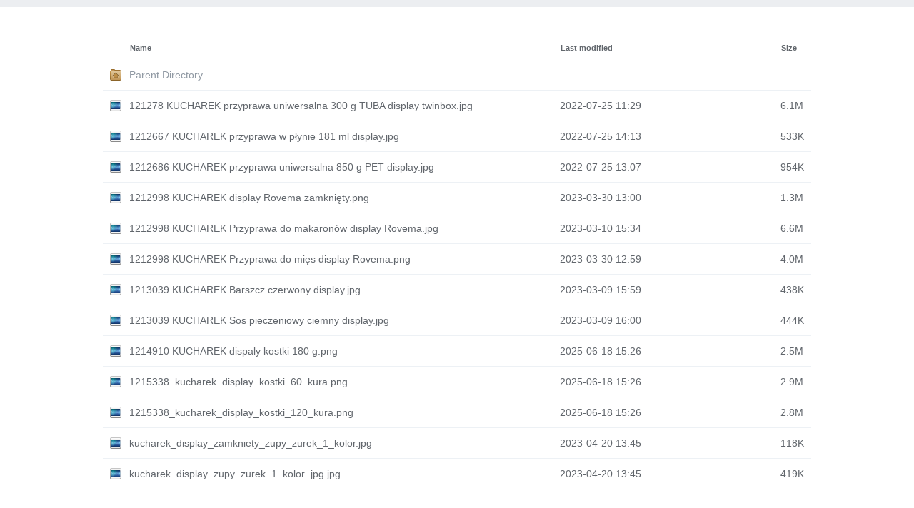

--- FILE ---
content_type: text/html;charset=UTF-8
request_url: http://packshot.prymatgroup.com/2.%20Kucharek/8.%20Opakowania%20zbiorcze/
body_size: 2009
content:
<!DOCTYPE html PUBLIC "-//W3C//DTD XHTML 1.0 Transitional//EN"
"http://www.w3.org/TR/xhtml1/DTD/xhtml1-transitional.dtd">
<html xmlns="http://www.w3.org/1999/xhtml">
 <head>
  <title>Index of /2. Kucharek/8. Opakowania zbiorcze</title>
  <link rel="stylesheet" href="/theme/style.css" type="text/css" />
<meta name="viewport" content="width=device-width, initial-scale=1" /> </head>
 <body>
<div class="wrapper">
<!-- we open the `wrapper` element here, but close it in the `footer.html` file -->  <table id="indexlist">
   <tr class="indexhead"><th class="indexcolicon"><img src="/theme/icons/blank.png" alt="[ICO]" /></th><th class="indexcolname"><a href="?C=N;O=D">Name</a></th><th class="indexcollastmod"><a href="?C=M;O=A">Last modified</a></th><th class="indexcolsize"><a href="?C=S;O=A">Size</a></th></tr>
   <tr class="even"><td class="indexcolicon"><a href="/2.%20Kucharek/"><img src="/theme/icons/folder-home.png" alt="[PARENTDIR]" /></a></td><td class="indexcolname"><a href="/2.%20Kucharek/">Parent Directory</a></td><td class="indexcollastmod">&nbsp;</td><td class="indexcolsize">  - </td></tr>
   <tr class="odd"><td class="indexcolicon"><a href="121278%20KUCHAREK%20przyprawa%20uniwersalna%20300%20g%20TUBA%20display%20twinbox.jpg"><img src="/theme/icons/image.png" alt="[IMG]" /></a></td><td class="indexcolname"><a href="121278%20KUCHAREK%20przyprawa%20uniwersalna%20300%20g%20TUBA%20display%20twinbox.jpg">121278 KUCHAREK przyprawa uniwersalna 300 g TUBA display twinbox.jpg</a></td><td class="indexcollastmod">2022-07-25 11:29  </td><td class="indexcolsize">6.1M</td></tr>
   <tr class="even"><td class="indexcolicon"><a href="1212667%20KUCHAREK%20przyprawa%20w%20p%c5%82ynie%20181%20ml%20display.jpg"><img src="/theme/icons/image.png" alt="[IMG]" /></a></td><td class="indexcolname"><a href="1212667%20KUCHAREK%20przyprawa%20w%20p%c5%82ynie%20181%20ml%20display.jpg">1212667 KUCHAREK przyprawa w płynie 181 ml display.jpg</a></td><td class="indexcollastmod">2022-07-25 14:13  </td><td class="indexcolsize">533K</td></tr>
   <tr class="odd"><td class="indexcolicon"><a href="1212686%20KUCHAREK%20przyprawa%20uniwersalna%20850%20g%20PET%20display.jpg"><img src="/theme/icons/image.png" alt="[IMG]" /></a></td><td class="indexcolname"><a href="1212686%20KUCHAREK%20przyprawa%20uniwersalna%20850%20g%20PET%20display.jpg">1212686 KUCHAREK przyprawa uniwersalna 850 g PET display.jpg</a></td><td class="indexcollastmod">2022-07-25 13:07  </td><td class="indexcolsize">954K</td></tr>
   <tr class="even"><td class="indexcolicon"><a href="1212998%20KUCHAREK%20display%20Rovema%20zamkni%c4%99ty.png"><img src="/theme/icons/image.png" alt="[IMG]" /></a></td><td class="indexcolname"><a href="1212998%20KUCHAREK%20display%20Rovema%20zamkni%c4%99ty.png">1212998 KUCHAREK display Rovema zamknięty.png</a></td><td class="indexcollastmod">2023-03-30 13:00  </td><td class="indexcolsize">1.3M</td></tr>
   <tr class="odd"><td class="indexcolicon"><a href="1212998%20KUCHAREK%20Przyprawa%20do%20makaron%c3%b3w%20display%20Rovema.jpg"><img src="/theme/icons/image.png" alt="[IMG]" /></a></td><td class="indexcolname"><a href="1212998%20KUCHAREK%20Przyprawa%20do%20makaron%c3%b3w%20display%20Rovema.jpg">1212998 KUCHAREK Przyprawa do makaronów display Rovema.jpg</a></td><td class="indexcollastmod">2023-03-10 15:34  </td><td class="indexcolsize">6.6M</td></tr>
   <tr class="even"><td class="indexcolicon"><a href="1212998%20KUCHAREK%20Przyprawa%20do%20mi%c4%99s%20display%20Rovema.png"><img src="/theme/icons/image.png" alt="[IMG]" /></a></td><td class="indexcolname"><a href="1212998%20KUCHAREK%20Przyprawa%20do%20mi%c4%99s%20display%20Rovema.png">1212998 KUCHAREK Przyprawa do mięs display Rovema.png</a></td><td class="indexcollastmod">2023-03-30 12:59  </td><td class="indexcolsize">4.0M</td></tr>
   <tr class="odd"><td class="indexcolicon"><a href="1213039%20KUCHAREK%20Barszcz%20czerwony%20display.jpg"><img src="/theme/icons/image.png" alt="[IMG]" /></a></td><td class="indexcolname"><a href="1213039%20KUCHAREK%20Barszcz%20czerwony%20display.jpg">1213039 KUCHAREK Barszcz czerwony display.jpg</a></td><td class="indexcollastmod">2023-03-09 15:59  </td><td class="indexcolsize">438K</td></tr>
   <tr class="even"><td class="indexcolicon"><a href="1213039%20KUCHAREK%20Sos%20pieczeniowy%20ciemny%20display.jpg"><img src="/theme/icons/image.png" alt="[IMG]" /></a></td><td class="indexcolname"><a href="1213039%20KUCHAREK%20Sos%20pieczeniowy%20ciemny%20display.jpg">1213039 KUCHAREK Sos pieczeniowy ciemny display.jpg</a></td><td class="indexcollastmod">2023-03-09 16:00  </td><td class="indexcolsize">444K</td></tr>
   <tr class="odd"><td class="indexcolicon"><a href="1214910%20KUCHAREK%20dispaly%20kostki%20180%20g.png"><img src="/theme/icons/image.png" alt="[IMG]" /></a></td><td class="indexcolname"><a href="1214910%20KUCHAREK%20dispaly%20kostki%20180%20g.png">1214910 KUCHAREK dispaly kostki 180 g.png</a></td><td class="indexcollastmod">2025-06-18 15:26  </td><td class="indexcolsize">2.5M</td></tr>
   <tr class="even"><td class="indexcolicon"><a href="1215338_kucharek_display_kostki_60_kura.png"><img src="/theme/icons/image.png" alt="[IMG]" /></a></td><td class="indexcolname"><a href="1215338_kucharek_display_kostki_60_kura.png">1215338_kucharek_display_kostki_60_kura.png</a></td><td class="indexcollastmod">2025-06-18 15:26  </td><td class="indexcolsize">2.9M</td></tr>
   <tr class="odd"><td class="indexcolicon"><a href="1215338_kucharek_display_kostki_120_kura.png"><img src="/theme/icons/image.png" alt="[IMG]" /></a></td><td class="indexcolname"><a href="1215338_kucharek_display_kostki_120_kura.png">1215338_kucharek_display_kostki_120_kura.png</a></td><td class="indexcollastmod">2025-06-18 15:26  </td><td class="indexcolsize">2.8M</td></tr>
   <tr class="even"><td class="indexcolicon"><a href="kucharek_display_zamkniety_zupy_zurek_1_kolor.jpg"><img src="/theme/icons/image.png" alt="[IMG]" /></a></td><td class="indexcolname"><a href="kucharek_display_zamkniety_zupy_zurek_1_kolor.jpg">kucharek_display_zamkniety_zupy_zurek_1_kolor.jpg</a></td><td class="indexcollastmod">2023-04-20 13:45  </td><td class="indexcolsize">118K</td></tr>
   <tr class="odd"><td class="indexcolicon"><a href="kucharek_display_zupy_zurek_1_kolor_jpg.jpg"><img src="/theme/icons/image.png" alt="[IMG]" /></a></td><td class="indexcolname"><a href="kucharek_display_zupy_zurek_1_kolor_jpg.jpg">kucharek_display_zupy_zurek_1_kolor_jpg.jpg</a></td><td class="indexcollastmod">2023-04-20 13:45  </td><td class="indexcolsize">419K</td></tr>
</table>
	<div class="block">
	</div><!--/.postlisting-->

</div><!--/.wrapper-->

<div class="footer">
	Prymat Group
</div><!--/.footer-->
<script type="text/javascript">
// grab the 2nd child and add the parent class. tr:nth-child(2)
document.getElementsByTagName('tr')[1].className = 'parent';
// fix links when not adding a / at the end of the URI
var uri = window.location.pathname.substr(1);
if (uri.substring(uri.length-1) != '/'){
	var indexes = document.getElementsByClassName('indexcolname'),
	i = indexes.length;
	while (i--){
	    var a = indexes[i].getElementsByTagName('a')[0];
	    a.href = '.' + uri + '/' + a.getAttribute('href',2);
	}
}
</script>
<script defer src="https://static.cloudflareinsights.com/beacon.min.js/vcd15cbe7772f49c399c6a5babf22c1241717689176015" integrity="sha512-ZpsOmlRQV6y907TI0dKBHq9Md29nnaEIPlkf84rnaERnq6zvWvPUqr2ft8M1aS28oN72PdrCzSjY4U6VaAw1EQ==" data-cf-beacon='{"version":"2024.11.0","token":"2738683546b1437db2066f3c4699d9ce","r":1,"server_timing":{"name":{"cfCacheStatus":true,"cfEdge":true,"cfExtPri":true,"cfL4":true,"cfOrigin":true,"cfSpeedBrain":true},"location_startswith":null}}' crossorigin="anonymous"></script>
</body></html>


--- FILE ---
content_type: text/css
request_url: http://packshot.prymatgroup.com/theme/style.css
body_size: 1746
content:
/*! normalize.css v5.0.0 | MIT License | github.com/necolas/normalize.css */
button,hr,input{overflow:visible}audio,canvas,progress,video{display:inline-block}progress,sub,sup{vertical-align:baseline}html{font-family:sans-serif;line-height:1.15;-ms-text-size-adjust:100%;-webkit-text-size-adjust:100%}body{margin:0} menu,article,aside,details,footer,header,nav,section{display:block}h1{font-size:2em;margin:.67em 0}figcaption,figure,main{display:block}figure{margin:1em 40px}hr{box-sizing:content-box;height:0}code,kbd,pre,samp{font-family:monospace,monospace;font-size:1em}a{background-color:transparent;-webkit-text-decoration-skip:objects}a:active,a:hover{outline-width:0}abbr[title]{border-bottom:none;text-decoration:underline;text-decoration:underline dotted}b,strong{font-weight:bolder}dfn{font-style:italic}mark{background-color:#ff0;color:#000}small{font-size:80%}sub,sup{font-size:75%;line-height:0;position:relative}sub{bottom:-.25em}sup{top:-.5em}audio:not([controls]){display:none;height:0}img{border-style:none}svg:not(:root){overflow:hidden}button,input,optgroup,select,textarea{font-family:sans-serif;font-size:100%;line-height:1.15;margin:0}button,input{}button,select{text-transform:none}[type=submit], [type=reset],button,html [type=button]{-webkit-appearance:button}[type=button]::-moz-focus-inner,[type=reset]::-moz-focus-inner,[type=submit]::-moz-focus-inner,button::-moz-focus-inner{border-style:none;padding:0}[type=button]:-moz-focusring,[type=reset]:-moz-focusring,[type=submit]:-moz-focusring,button:-moz-focusring{outline:ButtonText dotted 1px}fieldset{border:1px solid silver;margin:0 2px;padding:.35em .625em .75em}legend{box-sizing:border-box;color:inherit;display:table;max-width:100%;padding:0;white-space:normal}progress{}textarea{overflow:auto}[type=checkbox],[type=radio]{box-sizing:border-box;padding:0}[type=number]::-webkit-inner-spin-button,[type=number]::-webkit-outer-spin-button{height:auto}[type=search]{-webkit-appearance:textfield;outline-offset:-2px}[type=search]::-webkit-search-cancel-button,[type=search]::-webkit-search-decoration{-webkit-appearance:none}::-webkit-file-upload-button{-webkit-appearance:button;font:inherit}summary{display:list-item}[hidden],template{display:none};

/*------------------------------------*\
    Apaxy
    by @adamwhitcroft

    Theme name: Apaxy
    Theme author: @adamwhitcroft
\*------------------------------------*/

@import url('//fonts.googleapis.com/css?family=Open+Sans');
/* Have to use @import for the font, as you can only specify a single stylesheet */
* {
	margin:0;
	padding:0;
	-webkit-box-sizing:border-box;
	   -moz-box-sizing:border-box;
	       box-sizing: border-box; 
}

html {
	min-height:100%;
	border-top:10px solid #ECEEF1;
	border-bottom:10px solid #ECEEF1;
	color:#61666c;
	font-weight:400;
	font-size:1em;
	font-family:'Open Sans', sans-serif;
	line-height:2em;
}
body {
	padding:20px;
	-webkit-backface-visibility:hidden;
}
code {
	font-family:consolas,monospace;	
}
a {
	color:#61666c;
	text-decoration:none;
}
a, img {
        border:none;
        outline:none
}
a:hover {
	color:#2a2a2a;
}
/*------------------------------------*\
    Wrapper
\*------------------------------------*/
.wrapper {
	margin:0 auto;
	padding-top:20px;
	max-width:80%;
}
/*------------------------------------*\
    Demo block
\*------------------------------------*/
.block {
	font-size:.875em;
	margin:20px 0;
	padding:20px;
	color:#9099A3;
}
/*------------------------------------*\
    Table (directory listing)
\*------------------------------------*/
table {
	width:100%;
	border-collapse:collapse;
	font-size:.875em;
}
tr {
	outline:0;
	border:0;
}
tr:hover td {
	background:#f6f6f6;
}
th {
	text-align:left;
	font-size:.75em;
	padding-right:20px;
}
/* 2nd Column: Filename */
th + th {
	width:65%;
}
/* 3rd Column: Last Modified */
th + th + th {
}
/* 4th Column: Size */
th + th + th + th {
	width:5%;
}
tr td:first-of-type {
	padding-left:10px;
	padding-right:10px;
}
td {
	padding:5px 0;
	outline:0;
	border:0;
	border-bottom:1px solid #edf1f5;
	vertical-align:middle;
	text-align:left;
	-webkit-transition:background 300ms ease;
	   -moz-transition:background 300ms ease;
	    -ms-transition:background 300ms ease;
	     -o-transition:background 300ms ease;
	        transition:background 300ms ease;
}
td a{
	display: block;
}
tr.parent a[href^="/"] {
	color:#9099A3;
}
	.parent a[href^="/"]:hover {
		color:#2281d0;
	}
/*------------------------------------*\
    Footer
\*------------------------------------*/
.footer {
	text-align:center;
	font-size:.75em;
}
